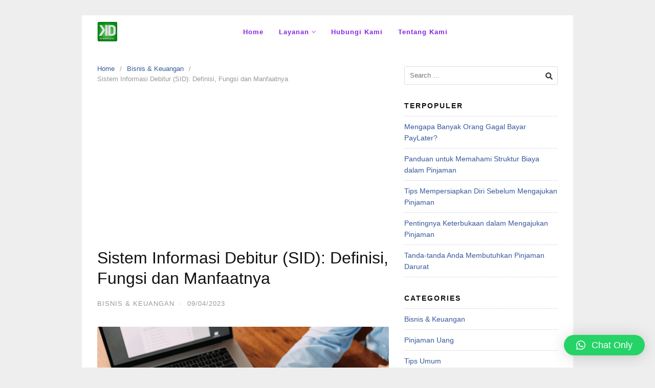

--- FILE ---
content_type: text/html
request_url: https://kandeb.com/sistem-informasi-debitur-sid-definisi-fungsi-dan-manfaatnya/
body_size: 11152
content:
<!DOCTYPE html>
<html lang="en-US">
<head>
<meta charset="UTF-8">
<meta name="viewport" content="width=device-width,initial-scale=1,minimum-scale=1.0">
<meta name='robots' content='index, follow, max-image-preview:large, max-snippet:-1, max-video-preview:-1' />

	<!-- This site is optimized with the Yoast SEO plugin v21.6 - https://yoast.com/wordpress/plugins/seo/ -->
	<title>Sistem Informasi Debitur (SID): Definisi, Fungsi dan Manfaatnya</title>
	<meta name="description" content="Sistem Informasi Debitur adalah sistem yang digunakan untuk mengelola data dan informasi mengenai debitur atau peminjam dalam suatu lembaga" />
	<link rel="canonical" href="https://kandeb.com/sistem-informasi-debitur-sid-definisi-fungsi-dan-manfaatnya/" />
	<meta property="og:locale" content="en_US" />
	<meta property="og:type" content="article" />
	<meta property="og:title" content="Sistem Informasi Debitur (SID): Definisi, Fungsi dan Manfaatnya" />
	<meta property="og:description" content="Sistem Informasi Debitur adalah sistem yang digunakan untuk mengelola data dan informasi mengenai debitur atau peminjam dalam suatu lembaga" />
	<meta property="og:url" content="https://kandeb.com/sistem-informasi-debitur-sid-definisi-fungsi-dan-manfaatnya/" />
	<meta property="og:site_name" content="kandeb.com" />
	<meta property="article:publisher" content="https://www.facebook.com/kandebcom" />
	<meta property="article:published_time" content="2023-04-09T08:06:32+00:00" />
	<meta property="og:image" content="https://kandeb.com/wp-content/uploads/2023/04/sistem-informasi-debitur.png" />
	<meta property="og:image:width" content="600" />
	<meta property="og:image:height" content="400" />
	<meta property="og:image:type" content="image/png" />
	<meta name="author" content="kandeb" />
	<meta name="twitter:card" content="summary_large_image" />
	<meta name="twitter:creator" content="@kandebcom" />
	<meta name="twitter:site" content="@kandebcom" />
	<meta name="twitter:label1" content="Written by" />
	<meta name="twitter:data1" content="kandeb" />
	<meta name="twitter:label2" content="Est. reading time" />
	<meta name="twitter:data2" content="5 minutes" />
	<script type="application/ld+json" class="yoast-schema-graph">{"@context":"https://schema.org","@graph":[{"@type":"Article","@id":"https://kandeb.com/sistem-informasi-debitur-sid-definisi-fungsi-dan-manfaatnya/#article","isPartOf":{"@id":"https://kandeb.com/sistem-informasi-debitur-sid-definisi-fungsi-dan-manfaatnya/"},"author":{"name":"kandeb","@id":"https://kandeb.com/#/schema/person/9449e79539e6d227951e2283bdfa3a70"},"headline":"Sistem Informasi Debitur (SID): Definisi, Fungsi dan Manfaatnya","datePublished":"2023-04-09T08:06:32+00:00","dateModified":"2023-04-09T08:06:32+00:00","mainEntityOfPage":{"@id":"https://kandeb.com/sistem-informasi-debitur-sid-definisi-fungsi-dan-manfaatnya/"},"wordCount":987,"publisher":{"@id":"https://kandeb.com/#organization"},"image":{"@id":"https://kandeb.com/sistem-informasi-debitur-sid-definisi-fungsi-dan-manfaatnya/#primaryimage"},"thumbnailUrl":"https://kandeb.com/wp-content/uploads/2023/04/sistem-informasi-debitur.png","articleSection":["Bisnis &amp; Keuangan"],"inLanguage":"en-US"},{"@type":"WebPage","@id":"https://kandeb.com/sistem-informasi-debitur-sid-definisi-fungsi-dan-manfaatnya/","url":"https://kandeb.com/sistem-informasi-debitur-sid-definisi-fungsi-dan-manfaatnya/","name":"Sistem Informasi Debitur (SID): Definisi, Fungsi dan Manfaatnya","isPartOf":{"@id":"https://kandeb.com/#website"},"primaryImageOfPage":{"@id":"https://kandeb.com/sistem-informasi-debitur-sid-definisi-fungsi-dan-manfaatnya/#primaryimage"},"image":{"@id":"https://kandeb.com/sistem-informasi-debitur-sid-definisi-fungsi-dan-manfaatnya/#primaryimage"},"thumbnailUrl":"https://kandeb.com/wp-content/uploads/2023/04/sistem-informasi-debitur.png","datePublished":"2023-04-09T08:06:32+00:00","dateModified":"2023-04-09T08:06:32+00:00","description":"Sistem Informasi Debitur adalah sistem yang digunakan untuk mengelola data dan informasi mengenai debitur atau peminjam dalam suatu lembaga","breadcrumb":{"@id":"https://kandeb.com/sistem-informasi-debitur-sid-definisi-fungsi-dan-manfaatnya/#breadcrumb"},"inLanguage":"en-US","potentialAction":[{"@type":"ReadAction","target":["https://kandeb.com/sistem-informasi-debitur-sid-definisi-fungsi-dan-manfaatnya/"]}]},{"@type":"ImageObject","inLanguage":"en-US","@id":"https://kandeb.com/sistem-informasi-debitur-sid-definisi-fungsi-dan-manfaatnya/#primaryimage","url":"https://kandeb.com/wp-content/uploads/2023/04/sistem-informasi-debitur.png","contentUrl":"https://kandeb.com/wp-content/uploads/2023/04/sistem-informasi-debitur.png","width":600,"height":400,"caption":"sistem informasi debitur"},{"@type":"BreadcrumbList","@id":"https://kandeb.com/sistem-informasi-debitur-sid-definisi-fungsi-dan-manfaatnya/#breadcrumb","itemListElement":[{"@type":"ListItem","position":1,"name":"Blog","item":"https://kandeb.com/blog/"},{"@type":"ListItem","position":2,"name":"Sistem Informasi Debitur (SID): Definisi, Fungsi dan Manfaatnya"}]},{"@type":"WebSite","@id":"https://kandeb.com/#website","url":"https://kandeb.com/","name":"kandeb.com","description":"Pinjaman Dana Tunai Gadai BPKB Mobil","publisher":{"@id":"https://kandeb.com/#organization"},"potentialAction":[{"@type":"SearchAction","target":{"@type":"EntryPoint","urlTemplate":"https://kandeb.com/?s={search_term_string}"},"query-input":"required name=search_term_string"}],"inLanguage":"en-US"},{"@type":"Organization","@id":"https://kandeb.com/#organization","name":"kandeb.com","url":"https://kandeb.com/","logo":{"@type":"ImageObject","inLanguage":"en-US","@id":"https://kandeb.com/#/schema/logo/image/","url":"https://kandeb.com/wp-content/uploads/2014/05/Copy-of-kandebcom.jpg","contentUrl":"https://kandeb.com/wp-content/uploads/2014/05/Copy-of-kandebcom.jpg","width":300,"height":303,"caption":"kandeb.com"},"image":{"@id":"https://kandeb.com/#/schema/logo/image/"},"sameAs":["https://www.facebook.com/kandebcom","https://twitter.com/kandebcom","https://www.instagram.com/kandeb.gadaibpkbmobil/","https://www.youtube.com/channel/UC5jath-PfpfAChVVLdlgf3A"]},{"@type":"Person","@id":"https://kandeb.com/#/schema/person/9449e79539e6d227951e2283bdfa3a70","name":"kandeb","image":{"@type":"ImageObject","inLanguage":"en-US","@id":"https://kandeb.com/#/schema/person/image/","url":"https://secure.gravatar.com/avatar/dfa95733f6d7c79ba3bef24561cd30f2?s=96&d=mm&r=g","contentUrl":"https://secure.gravatar.com/avatar/dfa95733f6d7c79ba3bef24561cd30f2?s=96&d=mm&r=g","caption":"kandeb"},"sameAs":["http://kandeb.com/","https://twitter.com/kandebcom"]}]}</script>
	<!-- / Yoast SEO plugin. -->


<link rel='dns-prefetch' href='//www.googletagmanager.com' />
<link rel='dns-prefetch' href='//pagead2.googlesyndication.com' />
<link rel="alternate" type="application/rss+xml" title="kandeb.com &raquo; Feed" href="https://kandeb.com/feed/" />
<link rel="alternate" type="application/rss+xml" title="kandeb.com &raquo; Comments Feed" href="https://kandeb.com/comments/feed/" />
<link rel='stylesheet' id='wp-block-library-css' href='https://kandeb.com/wp-includes/css/dist/block-library/style.min.css?ver=6.3.5' type='text/css' media='all' />
<style id='classic-theme-styles-inline-css' type='text/css'>
/*! This file is auto-generated */
.wp-block-button__link{color:#fff;background-color:#32373c;border-radius:9999px;box-shadow:none;text-decoration:none;padding:calc(.667em + 2px) calc(1.333em + 2px);font-size:1.125em}.wp-block-file__button{background:#32373c;color:#fff;text-decoration:none}
</style>
<style id='global-styles-inline-css' type='text/css'>
body{--wp--preset--color--black: #000000;--wp--preset--color--cyan-bluish-gray: #abb8c3;--wp--preset--color--white: #ffffff;--wp--preset--color--pale-pink: #f78da7;--wp--preset--color--vivid-red: #cf2e2e;--wp--preset--color--luminous-vivid-orange: #ff6900;--wp--preset--color--luminous-vivid-amber: #fcb900;--wp--preset--color--light-green-cyan: #7bdcb5;--wp--preset--color--vivid-green-cyan: #00d084;--wp--preset--color--pale-cyan-blue: #8ed1fc;--wp--preset--color--vivid-cyan-blue: #0693e3;--wp--preset--color--vivid-purple: #9b51e0;--wp--preset--gradient--vivid-cyan-blue-to-vivid-purple: linear-gradient(135deg,rgba(6,147,227,1) 0%,rgb(155,81,224) 100%);--wp--preset--gradient--light-green-cyan-to-vivid-green-cyan: linear-gradient(135deg,rgb(122,220,180) 0%,rgb(0,208,130) 100%);--wp--preset--gradient--luminous-vivid-amber-to-luminous-vivid-orange: linear-gradient(135deg,rgba(252,185,0,1) 0%,rgba(255,105,0,1) 100%);--wp--preset--gradient--luminous-vivid-orange-to-vivid-red: linear-gradient(135deg,rgba(255,105,0,1) 0%,rgb(207,46,46) 100%);--wp--preset--gradient--very-light-gray-to-cyan-bluish-gray: linear-gradient(135deg,rgb(238,238,238) 0%,rgb(169,184,195) 100%);--wp--preset--gradient--cool-to-warm-spectrum: linear-gradient(135deg,rgb(74,234,220) 0%,rgb(151,120,209) 20%,rgb(207,42,186) 40%,rgb(238,44,130) 60%,rgb(251,105,98) 80%,rgb(254,248,76) 100%);--wp--preset--gradient--blush-light-purple: linear-gradient(135deg,rgb(255,206,236) 0%,rgb(152,150,240) 100%);--wp--preset--gradient--blush-bordeaux: linear-gradient(135deg,rgb(254,205,165) 0%,rgb(254,45,45) 50%,rgb(107,0,62) 100%);--wp--preset--gradient--luminous-dusk: linear-gradient(135deg,rgb(255,203,112) 0%,rgb(199,81,192) 50%,rgb(65,88,208) 100%);--wp--preset--gradient--pale-ocean: linear-gradient(135deg,rgb(255,245,203) 0%,rgb(182,227,212) 50%,rgb(51,167,181) 100%);--wp--preset--gradient--electric-grass: linear-gradient(135deg,rgb(202,248,128) 0%,rgb(113,206,126) 100%);--wp--preset--gradient--midnight: linear-gradient(135deg,rgb(2,3,129) 0%,rgb(40,116,252) 100%);--wp--preset--font-size--small: 13px;--wp--preset--font-size--medium: 20px;--wp--preset--font-size--large: 36px;--wp--preset--font-size--x-large: 42px;--wp--preset--spacing--20: 0.44rem;--wp--preset--spacing--30: 0.67rem;--wp--preset--spacing--40: 1rem;--wp--preset--spacing--50: 1.5rem;--wp--preset--spacing--60: 2.25rem;--wp--preset--spacing--70: 3.38rem;--wp--preset--spacing--80: 5.06rem;--wp--preset--shadow--natural: 6px 6px 9px rgba(0, 0, 0, 0.2);--wp--preset--shadow--deep: 12px 12px 50px rgba(0, 0, 0, 0.4);--wp--preset--shadow--sharp: 6px 6px 0px rgba(0, 0, 0, 0.2);--wp--preset--shadow--outlined: 6px 6px 0px -3px rgba(255, 255, 255, 1), 6px 6px rgba(0, 0, 0, 1);--wp--preset--shadow--crisp: 6px 6px 0px rgba(0, 0, 0, 1);}:where(.is-layout-flex){gap: 0.5em;}:where(.is-layout-grid){gap: 0.5em;}body .is-layout-flow > .alignleft{float: left;margin-inline-start: 0;margin-inline-end: 2em;}body .is-layout-flow > .alignright{float: right;margin-inline-start: 2em;margin-inline-end: 0;}body .is-layout-flow > .aligncenter{margin-left: auto !important;margin-right: auto !important;}body .is-layout-constrained > .alignleft{float: left;margin-inline-start: 0;margin-inline-end: 2em;}body .is-layout-constrained > .alignright{float: right;margin-inline-start: 2em;margin-inline-end: 0;}body .is-layout-constrained > .aligncenter{margin-left: auto !important;margin-right: auto !important;}body .is-layout-constrained > :where(:not(.alignleft):not(.alignright):not(.alignfull)){max-width: var(--wp--style--global--content-size);margin-left: auto !important;margin-right: auto !important;}body .is-layout-constrained > .alignwide{max-width: var(--wp--style--global--wide-size);}body .is-layout-flex{display: flex;}body .is-layout-flex{flex-wrap: wrap;align-items: center;}body .is-layout-flex > *{margin: 0;}body .is-layout-grid{display: grid;}body .is-layout-grid > *{margin: 0;}:where(.wp-block-columns.is-layout-flex){gap: 2em;}:where(.wp-block-columns.is-layout-grid){gap: 2em;}:where(.wp-block-post-template.is-layout-flex){gap: 1.25em;}:where(.wp-block-post-template.is-layout-grid){gap: 1.25em;}.has-black-color{color: var(--wp--preset--color--black) !important;}.has-cyan-bluish-gray-color{color: var(--wp--preset--color--cyan-bluish-gray) !important;}.has-white-color{color: var(--wp--preset--color--white) !important;}.has-pale-pink-color{color: var(--wp--preset--color--pale-pink) !important;}.has-vivid-red-color{color: var(--wp--preset--color--vivid-red) !important;}.has-luminous-vivid-orange-color{color: var(--wp--preset--color--luminous-vivid-orange) !important;}.has-luminous-vivid-amber-color{color: var(--wp--preset--color--luminous-vivid-amber) !important;}.has-light-green-cyan-color{color: var(--wp--preset--color--light-green-cyan) !important;}.has-vivid-green-cyan-color{color: var(--wp--preset--color--vivid-green-cyan) !important;}.has-pale-cyan-blue-color{color: var(--wp--preset--color--pale-cyan-blue) !important;}.has-vivid-cyan-blue-color{color: var(--wp--preset--color--vivid-cyan-blue) !important;}.has-vivid-purple-color{color: var(--wp--preset--color--vivid-purple) !important;}.has-black-background-color{background-color: var(--wp--preset--color--black) !important;}.has-cyan-bluish-gray-background-color{background-color: var(--wp--preset--color--cyan-bluish-gray) !important;}.has-white-background-color{background-color: var(--wp--preset--color--white) !important;}.has-pale-pink-background-color{background-color: var(--wp--preset--color--pale-pink) !important;}.has-vivid-red-background-color{background-color: var(--wp--preset--color--vivid-red) !important;}.has-luminous-vivid-orange-background-color{background-color: var(--wp--preset--color--luminous-vivid-orange) !important;}.has-luminous-vivid-amber-background-color{background-color: var(--wp--preset--color--luminous-vivid-amber) !important;}.has-light-green-cyan-background-color{background-color: var(--wp--preset--color--light-green-cyan) !important;}.has-vivid-green-cyan-background-color{background-color: var(--wp--preset--color--vivid-green-cyan) !important;}.has-pale-cyan-blue-background-color{background-color: var(--wp--preset--color--pale-cyan-blue) !important;}.has-vivid-cyan-blue-background-color{background-color: var(--wp--preset--color--vivid-cyan-blue) !important;}.has-vivid-purple-background-color{background-color: var(--wp--preset--color--vivid-purple) !important;}.has-black-border-color{border-color: var(--wp--preset--color--black) !important;}.has-cyan-bluish-gray-border-color{border-color: var(--wp--preset--color--cyan-bluish-gray) !important;}.has-white-border-color{border-color: var(--wp--preset--color--white) !important;}.has-pale-pink-border-color{border-color: var(--wp--preset--color--pale-pink) !important;}.has-vivid-red-border-color{border-color: var(--wp--preset--color--vivid-red) !important;}.has-luminous-vivid-orange-border-color{border-color: var(--wp--preset--color--luminous-vivid-orange) !important;}.has-luminous-vivid-amber-border-color{border-color: var(--wp--preset--color--luminous-vivid-amber) !important;}.has-light-green-cyan-border-color{border-color: var(--wp--preset--color--light-green-cyan) !important;}.has-vivid-green-cyan-border-color{border-color: var(--wp--preset--color--vivid-green-cyan) !important;}.has-pale-cyan-blue-border-color{border-color: var(--wp--preset--color--pale-cyan-blue) !important;}.has-vivid-cyan-blue-border-color{border-color: var(--wp--preset--color--vivid-cyan-blue) !important;}.has-vivid-purple-border-color{border-color: var(--wp--preset--color--vivid-purple) !important;}.has-vivid-cyan-blue-to-vivid-purple-gradient-background{background: var(--wp--preset--gradient--vivid-cyan-blue-to-vivid-purple) !important;}.has-light-green-cyan-to-vivid-green-cyan-gradient-background{background: var(--wp--preset--gradient--light-green-cyan-to-vivid-green-cyan) !important;}.has-luminous-vivid-amber-to-luminous-vivid-orange-gradient-background{background: var(--wp--preset--gradient--luminous-vivid-amber-to-luminous-vivid-orange) !important;}.has-luminous-vivid-orange-to-vivid-red-gradient-background{background: var(--wp--preset--gradient--luminous-vivid-orange-to-vivid-red) !important;}.has-very-light-gray-to-cyan-bluish-gray-gradient-background{background: var(--wp--preset--gradient--very-light-gray-to-cyan-bluish-gray) !important;}.has-cool-to-warm-spectrum-gradient-background{background: var(--wp--preset--gradient--cool-to-warm-spectrum) !important;}.has-blush-light-purple-gradient-background{background: var(--wp--preset--gradient--blush-light-purple) !important;}.has-blush-bordeaux-gradient-background{background: var(--wp--preset--gradient--blush-bordeaux) !important;}.has-luminous-dusk-gradient-background{background: var(--wp--preset--gradient--luminous-dusk) !important;}.has-pale-ocean-gradient-background{background: var(--wp--preset--gradient--pale-ocean) !important;}.has-electric-grass-gradient-background{background: var(--wp--preset--gradient--electric-grass) !important;}.has-midnight-gradient-background{background: var(--wp--preset--gradient--midnight) !important;}.has-small-font-size{font-size: var(--wp--preset--font-size--small) !important;}.has-medium-font-size{font-size: var(--wp--preset--font-size--medium) !important;}.has-large-font-size{font-size: var(--wp--preset--font-size--large) !important;}.has-x-large-font-size{font-size: var(--wp--preset--font-size--x-large) !important;}
.wp-block-navigation a:where(:not(.wp-element-button)){color: inherit;}
:where(.wp-block-post-template.is-layout-flex){gap: 1.25em;}:where(.wp-block-post-template.is-layout-grid){gap: 1.25em;}
:where(.wp-block-columns.is-layout-flex){gap: 2em;}:where(.wp-block-columns.is-layout-grid){gap: 2em;}
.wp-block-pullquote{font-size: 1.5em;line-height: 1.6;}
</style>
<link rel='stylesheet' id='qlwapp-css' href='https://kandeb.com/wp-content/plugins/wp-whatsapp-chat/build/frontend/css/style.css?ver=7.1.9' type='text/css' media='all' />
<link rel='stylesheet' id='landingpress-css' href='https://kandeb.com/wp-content/themes/landingpress-wp/style.css?ver=3.4.1' type='text/css' media='all' />

<!-- Google Analytics snippet added by Site Kit -->
<script type='text/javascript' src='https://www.googletagmanager.com/gtag/js?id=GT-KF8HRSV' id='google_gtagjs-js' async></script>
<script id="google_gtagjs-js-after" type="text/javascript">
window.dataLayer = window.dataLayer || [];function gtag(){dataLayer.push(arguments);}
gtag('set', 'linker', {"domains":["kandeb.com"]} );
gtag("js", new Date());
gtag("set", "developer_id.dZTNiMT", true);
gtag("config", "GT-KF8HRSV");
</script>

<!-- End Google Analytics snippet added by Site Kit -->
<link rel='shortlink' href='https://kandeb.com/?p=7262' />
<meta name="generator" content="Site Kit by Google 1.115.0" />
<!-- Google AdSense snippet added by Site Kit -->
<meta name="google-adsense-platform-account" content="ca-host-pub-2644536267352236">
<meta name="google-adsense-platform-domain" content="sitekit.withgoogle.com">
<!-- End Google AdSense snippet added by Site Kit -->

<!-- Google AdSense snippet added by Site Kit -->
<script async="async" src="https://pagead2.googlesyndication.com/pagead/js/adsbygoogle.js?client=ca-pub-8700913457023748&amp;host=ca-host-pub-2644536267352236" crossorigin="anonymous" type="text/javascript"></script>

<!-- End Google AdSense snippet added by Site Kit -->
<style type="text/css">
svg { width: 1em; height: 1em; fill: currentColor; display: inline-block; vertical-align: middle; margin-top: -2px; } .main-navigation {text-align:center; } .main-navigation ul.menu{ display:inline-block;vertical-align:top;}.main-navigation, .main-navigation ul ul { background-color: #ffffff }.main-navigation li a, .main-navigation li a:visited, .menu-toggle, a.menu-minicart { color: #8224e3 } .menu-bar { background : #8224e3 } .main-navigation li a:hover, a.menu-minicart:hover { color: #000000 }.main-navigation li a { font-weight: bold; }.main-navigation li a { text-transform: capitalize; }
</style>
<link rel="icon" href="https://kandeb.com/wp-content/uploads/2017/07/cropped-1463306_474678305983110_2007218334_n-32x32.jpg" sizes="32x32" />
<link rel="icon" href="https://kandeb.com/wp-content/uploads/2017/07/cropped-1463306_474678305983110_2007218334_n-192x192.jpg" sizes="192x192" />
<link rel="apple-touch-icon" href="https://kandeb.com/wp-content/uploads/2017/07/cropped-1463306_474678305983110_2007218334_n-180x180.jpg" />
<meta name="msapplication-TileImage" content="https://kandeb.com/wp-content/uploads/2017/07/cropped-1463306_474678305983110_2007218334_n-270x270.jpg" />
<!-- Global site tag (gtag.js) - Google Ads (AdWords) & Analytics -->
<script async src="https://www.googletagmanager.com/gtag/js?id=UA-41518121-1"></script>
<script>
  window.dataLayer = window.dataLayer || [];
  function gtag(){dataLayer.push(arguments);}
  gtag('js', new Date());
  gtag('config', 'UA-41518121-1');
</script>
<!-- End Global site tag (gtag.js) - Google Ads (AdWords) & Analytics -->
			<style>
				:root {
				--qlwapp-scheme-font-family:inherit;--qlwapp-scheme-font-size:18px;--qlwapp-scheme-icon-size:60px;--qlwapp-scheme-icon-font-size:24px;--qlwapp-button-animation-name:none;				}
			</style>
			</head>
<body class="post-template-default single single-post postid-7262 single-format-standard header-inactive header-menu-active header-menu-sticky header-menu-before footer-active elementor-default elementor-kit-6396">
<a class="skip-link screen-reader-text" href="#content">Skip to content</a>
<div class="site-canvas">
<div id="page" class="site-container">
	<nav id="site-navigation" class="main-navigation  main-navigation-logo-yes main-navigation-cart-no">
	<div class="container">
		<div class="menu-overlay"></div>
		<button class="menu-toggle" aria-controls="header-menu" aria-expanded="false"><span class="menu-toggle-text">MENU</span><span class="menu-icon"><svg xmlns="http://www.w3.org/2000/svg" viewBox="0 0 448 512"><path d="M16 132h416c8.837 0 16-7.163 16-16V76c0-8.837-7.163-16-16-16H16C7.163 60 0 67.163 0 76v40c0 8.837 7.163 16 16 16zm0 160h416c8.837 0 16-7.163 16-16v-40c0-8.837-7.163-16-16-16H16c-8.837 0-16 7.163-16 16v40c0 8.837 7.163 16 16 16zm0 160h416c8.837 0 16-7.163 16-16v-40c0-8.837-7.163-16-16-16H16c-8.837 0-16 7.163-16 16v40c0 8.837 7.163 16 16 16z"/></svg></span></button>
					<a class="menu-logo" href="https://kandeb.com/" rel="home">
				<img src="https://kandeb.com/wp-content/uploads/2014/05/Copy-of-kandebcom.jpg" alt="kandeb.com" />
			</a>
						<div class="header-menu-container"><ul id="header-menu" class="header-menu menu nav-menu clearfix"><li id="menu-item-6581" class="menu-item menu-item-type-post_type menu-item-object-page menu-item-home menu-item-6581"><a href="https://kandeb.com/">Home</a></li>
<li id="menu-item-6593" class="menu-item menu-item-type-custom menu-item-object-custom menu-item-has-children menu-item-6593"><a href="#">Layanan</a>
<ul class="sub-menu">
	<li id="menu-item-6606" class="menu-item menu-item-type-post_type menu-item-object-page menu-item-6606"><a href="https://kandeb.com/gadai-bpkb-mobil/">Gadai BPKB Mobil</a></li>
	<li id="menu-item-4882" class="menu-item menu-item-type-post_type menu-item-object-page menu-item-4882"><a href="https://kandeb.com/gadai-bpkb-motor/">Gadai BPKB Motor</a></li>
	<li id="menu-item-6594" class="menu-item menu-item-type-custom menu-item-object-custom menu-item-6594"><a href="https://kandeb.com/pinjaman-jaminan-sertifikat-rumah-tanpa-bi-checking/">Gadai Sertifikat Rumah</a></li>
</ul>
</li>
<li id="menu-item-4717" class="menu-item menu-item-type-post_type menu-item-object-page menu-item-4717"><a href="https://kandeb.com/hubungi-kami/">Hubungi Kami</a></li>
<li id="menu-item-4158" class="menu-item menu-item-type-post_type menu-item-object-page menu-item-4158"><a href="https://kandeb.com/tentang-kami/">Tentang Kami</a></li>
</ul></div>	</div>
</nav>
<div class="site-inner">
		<div id="content" class="site-content">
		<div class="container">
			<div id="primary" class="content-area">
	<main id="main" class="site-main">
	<nav class="breadcrumb clearfix"><ul><li><a href="https://kandeb.com">Home</a></li><li><a href="https://kandeb.com/category/bisnis-keuangan/">Bisnis &amp; Keuangan</a></li><li>Sistem Informasi Debitur (SID): Definisi, Fungsi dan Manfaatnya</li></ul></nav>
<article id="post-7262" class="entry-post post-7262 post type-post status-publish format-standard has-post-thumbnail category-bisnis-keuangan entry">
	<header class="entry-header">
		<h1 class="entry-title">Sistem Informasi Debitur (SID): Definisi, Fungsi dan Manfaatnya</h1><div class="entry-meta"><span class="cat-links"><a href="https://kandeb.com/category/bisnis-keuangan/" >Bisnis &amp; Keuangan</a></span><span class="meta-sep">&middot;</span><span class="time-link"><time class="entry-date published updated" datetime="2023-04-09T15:06:32+07:00">09/04/2023</time></span></div>	</header>
		<div class="entry-content">
		<h2><img decoding="async" fetchpriority="high" class="alignnone size-full wp-image-7263" src="https://kandeb.com/wp-content/uploads/2023/04/sistem-informasi-debitur.png" alt="sistem informasi debitur" width="600" height="400" /></h2>
<h2><strong>Pengenalan</strong></h2>
<p>Sistem Informasi Debitur atau SID adalah sebuah sistem informasi yang digunakan untuk memudahkan pengelolaan data dan informasi mengenai debitur atau peminjam dalam suatu lembaga keuangan, seperti bank atau koperasi.</p>
<p>Sistem ini memiliki banyak kegunaan, seperti membantu pengambilan keputusan, mengoptimalkan proses bisnis, dan meminimalkan risiko kredit.</p>
<p>Dalam artikel ini, kita akan membahas lebih dalam mengenai Sistem Informasi Debitur, termasuk definisi, fungsi, dan manfaatnya.</p>
<p>Selain itu, kita juga akan membahas tentang keamanan data dalam SID, dan tantangan yang mungkin dihadapi dalam implementasinya.</p>
<h2><strong>Definisi Sistem Informasi Debitur</strong></h2>
<p>Sistem Informasi Debitur adalah sistem yang digunakan untuk mengelola data dan informasi mengenai debitur atau peminjam dalam suatu lembaga keuangan.</p>
<p>Sistem ini mencakup berbagai aspek, seperti data personal debitur, riwayat kredit, nilai kredit, dan lain sebagainya. Informasi ini digunakan untuk membantu pengambilan keputusan dan mengoptimalkan proses bisnis.</p>
<h2><strong>Fungsi Sistem Informasi Debitur</strong></h2>
<p>SID memiliki beberapa fungsi, antara lain:</p>
<ol>
<li><strong>Membantu pengambilan keputusan</strong></li>
</ol>
<p>SID membantu pihak lembaga keuangan dalam mengambil keputusan yang berkaitan dengan pemberian kredit.</p>
<p>Informasi yang diperoleh dari sistem ini dapat digunakan untuk mengevaluasi risiko kredit, menentukan suku bunga yang sesuai, dan mengidentifikasi peluang bisnis.</p>
<ol start="2">
<li><strong>Mengoptimalkan proses bisnis </strong></li>
</ol>
<p>SID dapat mempermudah proses bisnis dalam lembaga keuangan. Dengan adanya sistem ini, pihak lembaga keuangan dapat melakukan pengolahan data debitur dengan lebih efisien dan cepat.</p>
<p>Hal ini akan mempercepat proses persetujuan kredit dan meningkatkan produktivitas kerja.</p>
<ol start="3">
<li><strong>Meminimalkan risiko kredit </strong></li>
</ol>
<p>SID dapat membantu pihak lembaga keuangan dalam mengidentifikasi risiko kredit yang mungkin terjadi.</p>
<p>Informasi yang diperoleh dari sistem ini dapat digunakan untuk mengevaluasi kemampuan debitur dalam membayar kredit, serta memprediksi kemungkinan terjadinya kredit macet atau gagal bayar.</p>
<h2><strong>Manfaat Sistem Informasi Debitur</strong></h2>
<p>SID memiliki beberapa manfaat, antara lain:</p>
<ol>
<li><strong>Meningkatkan efisiensi dan produktivitas </strong></li>
</ol>
<p>Dengan adanya SID, pengolahan data dan informasi mengenai debitur dapat dilakukan dengan lebih efisien dan cepat.</p>
<p>Hal ini akan mempercepat proses persetujuan kredit dan meningkatkan produktivitas kerja.</p>
<ol start="2">
<li><strong>Meminimalkan risiko kredit </strong></li>
</ol>
<p>SID dapat membantu pihak lembaga keuangan dalam mengidentifikasi risiko kredit yang mungkin terjadi.</p>
<p>Informasi yang diperoleh dari sistem ini dapat digunakan untuk mengevaluasi kemampuan debitur dalam membayar kredit, serta memprediksi kemungkinan terjadinya kredit macet atau gagal bayar.</p>
<p>Dengan begitu, lembaga keuangan dapat mengambil tindakan yang tepat untuk meminimalkan risiko kredit dan mengoptimalkan portofolio kreditnya.</p>
<ol start="3">
<li><strong>Meningkatkan kualitas layanan </strong></li>
</ol>
<p>Dengan adanya SID, lembaga keuangan dapat memberikan layanan yang lebih baik dan berkualitas kepada nasabahnya.</p>
<p>Informasi yang diperoleh dari sistem ini dapat digunakan untuk menentukan suku bunga yang sesuai, memberikan nasihat keuangan yang tepat, dan memberikan layanan yang lebih personal kepada nasabah.</p>
<ol start="4">
<li><strong>Meningkatkan keamanan data </strong></li>
</ol>
<p>SID bisa membantu lembaga keuangan dalam menjaga keamanan data dan informasi debitur.</p>
<p>Informasi yang disimpan dalam sistem ini dapat dilindungi dengan sistem keamanan yang ketat, sehingga tidak mudah diakses oleh pihak yang tidak berwenang.</p>
<ol start="5">
<li><strong>Meningkatkan efektivitas pengambilan keputusan </strong></li>
</ol>
<p>Dengan adanya SID, lembaga keuangan dapat membuat keputusan yang lebih tepat dan efektif.</p>
<p>Informasi yang diperoleh dari sistem ini dapat digunakan untuk mengidentifikasi peluang bisnis, menentukan suku bunga yang sesuai, dan mengevaluasi risiko kredit dengan lebih akurat.</p>
<h2><strong>Keamanan Data dalam Sistem Informasi Debitur</strong></h2>
<p>Keamanan data dalam SID merupakan hal yang sangat penting. Data dan informasi debitur yang disimpan dalam sistem ini sangatlah sensitif dan rahasia, sehingga harus dilindungi dengan sistem keamanan yang ketat.</p>
<p>Beberapa cara yang dapat dilakukan untuk menjaga keamanan data dalam Sistem Informasi Debitur antara lain:</p>
<ol>
<li><strong>Menggunakan Sistem Keamanan yang Ketat </strong></li>
</ol>
<p>Lembaga keuangan harus menggunakan sistem keamanan yang ketat untuk menjaga keamanan data dalam SID.</p>
<p>Sistem keamanan yang digunakan harus memenuhi standar keamanan yang diperlukan, seperti enkripsi data, firewall, dan sistem keamanan lainnya.</p>
<ol start="2">
<li><strong>Melakukan Audit Keamanan Secara Rutin </strong></li>
</ol>
<p>Lembaga keuangan harus melakukan audit keamanan secara rutin untuk memastikan bahwa sistem keamanan yang digunakan berjalan dengan baik dan tidak ada celah keamanan yang dapat dimanfaatkan oleh pihak yang tidak bertanggung jawab.</p>
<ol start="3">
<li><strong>Memberikan Akses yang Terbatas </strong></li>
</ol>
<p>Lembaga keuangan harus memberikan akses yang terbatas kepada pegawai yang dapat mengakses data dalam SID.</p>
<p>Hal ini dilakukan untuk mengurangi risiko penyalahgunaan data dan informasi oleh pihak yang tidak berwenang.</p>
<ol start="4">
<li><strong>Menggunakan Password yang Kuat </strong></li>
</ol>
<p>Lembaga keuangan harus mewajibkan pengguna untuk menggunakan password yang kuat dan tidak mudah ditebak.</p>
<p>Selain itu, password harus diubah secara berkala untuk menghindari penyalahgunaan oleh pihak yang tidak berwenang.</p>
<ol start="5">
<li><strong>Menggunakan Sistem Otentikasi yang Tepat </strong></li>
</ol>
<p>Lembaga keuangan harus menggunakan sistem otentikasi yang tepat untuk memastikan bahwa hanya pengguna yang sah yang dapat mengakses data dalam SID.</p>
<p>Beberapa sistem otentikasi yang dapat digunakan antara lain, finger print, iris scan, atau token yang diberikan kepada pengguna yang sah.</p>
<ol start="6">
<li><strong>Membuat Backup Data Secara Berkala </strong></li>
</ol>
<p>Lembaga keuangan harus membuat backup data secara berkala untuk memastikan bahwa data dalam SID tetap aman dan tidak hilang jika terjadi gangguan atau kerusakan pada sistem.</p>
<h2><strong>Kesimpulan</strong></h2>
<p>Sistem Informasi Debitur (SID) merupakan suatu sistem yang sangat penting bagi lembaga keuangan dalam mengelola portofolio kreditnya.</p>
<p>Dengan adanya sistem ini, lembaga keuangan dapat memperoleh informasi yang akurat dan terkini mengenai debitur, sehingga dapat mengoptimalkan portofolio kreditnya dan meminimalkan risiko kredit.</p>
<p>Selain itu, SID juga dapat meningkatkan kualitas layanan yang diberikan oleh lembaga keuangan kepada nasabah, meningkatkan keamanan data, dan meningkatkan efektivitas pengambilan keputusan.</p>
<p>Namun, keamanan data dalam SID merupakan hal yang sangat penting. Data dan informasi debitur yang disimpan dalam sistem ini sangatlah sensitif dan rahasia, sehingga harus dilindungi dengan sistem keamanan yang ketat.</p>
<p>Lembaga keuangan harus memastikan bahwa sistem keamanan yang digunakan berjalan dengan baik dan tidak ada celah keamanan yang dapat dimanfaatkan oleh pihak yang tidak bertanggung jawab.</p>
<p>Dalam penggunaan SID, lembaga keuangan juga harus memperhatikan hak privasi debitur. Lembaga keuangan harus menjaga kerahasiaan data debitur dan tidak menyalahgunakan data tersebut untuk kepentingan pribadi atau kepentingan lembaga keuangan.</p>
<p>Oleh karena itu, penggunaan SID harus dilakukan dengan penuh tanggung jawab dan etika.</p>
<p>Lembaga keuangan harus memastikan bahwa penggunaan sistem ini dilakukan dengan prinsip-prinsip keamanan data dan hak privasi debitur yang dihormati.</p>
<p>Dengan begitu, Sistem Informasi Debitur dapat memberikan manfaat yang maksimal bagi lembaga keuangan, nasabah, dan masyarakat secara keseluruhan.</p>
<p>Bagi Anda yang butuh pinjaman uang cepat cair, bisa ajukan dana tunai di Kandeb.com berikut ini:</p>
<ol>
<li><a href="https://kandeb.com/gadai-bpkb-mobil/" target="_blank" rel="noopener">Pinjaman Gadai BPKB Mobil</a></li>
<li><a href="https://kandeb.com/gadai-bpkb-motor/" target="_blank" rel="noopener">Pinjaman Gadai BPKB Motor</a></li>
<li><a href="https://kandeb.com/pinjaman-jaminan-sertifikat-rumah-tanpa-bi-checking/" target="_blank" rel="noopener">Pinjaman Gadai Sertifikat Rumah</a></li>
</ol>
	</div>
	<div class="share-social"><span class="share-label">Share this <svg xmlns="http://www.w3.org/2000/svg" viewBox="0 0 448 512"><path d="M313.941 216H12c-6.627 0-12 5.373-12 12v56c0 6.627 5.373 12 12 12h301.941v46.059c0 21.382 25.851 32.09 40.971 16.971l86.059-86.059c9.373-9.373 9.373-24.569 0-33.941l-86.059-86.059c-15.119-15.119-40.971-4.411-40.971 16.971V216z"/></svg></span><a class="share-link share-facebook" rel="nofollow" target="_blank" href="https://www.facebook.com/sharer/sharer.php?u=https://kandeb.com/sistem-informasi-debitur-sid-definisi-fungsi-dan-manfaatnya/"><svg xmlns="http://www.w3.org/2000/svg" viewBox="0 0 512 512"><path d="M504 256C504 119 393 8 256 8S8 119 8 256c0 123.78 90.69 226.38 209.25 245V327.69h-63V256h63v-54.64c0-62.15 37-96.48 93.67-96.48 27.14 0 55.52 4.84 55.52 4.84v61h-31.28c-30.8 0-40.41 19.12-40.41 38.73V256h68.78l-11 71.69h-57.78V501C413.31 482.38 504 379.78 504 256z"/></svg> Facebook</a><a class="share-link share-twitter" rel="nofollow" target="_blank" href="https://twitter.com/intent/tweet?text=Sistem+Informasi+Debitur+%28SID%29%3A+Definisi%2C+Fungsi+dan+Manfaatnya&amp;url=https://kandeb.com/sistem-informasi-debitur-sid-definisi-fungsi-dan-manfaatnya/&amp;via=kandeb.com"><svg xmlns="http://www.w3.org/2000/svg" viewBox="0 0 512 512"><path d="M459.37 151.716c.325 4.548.325 9.097.325 13.645 0 138.72-105.583 298.558-298.558 298.558-59.452 0-114.68-17.219-161.137-47.106 8.447.974 16.568 1.299 25.34 1.299 49.055 0 94.213-16.568 130.274-44.832-46.132-.975-84.792-31.188-98.112-72.772 6.498.974 12.995 1.624 19.818 1.624 9.421 0 18.843-1.3 27.614-3.573-48.081-9.747-84.143-51.98-84.143-102.985v-1.299c13.969 7.797 30.214 12.67 47.431 13.319-28.264-18.843-46.781-51.005-46.781-87.391 0-19.492 5.197-37.36 14.294-52.954 51.655 63.675 129.3 105.258 216.365 109.807-1.624-7.797-2.599-15.918-2.599-24.04 0-57.828 46.782-104.934 104.934-104.934 30.213 0 57.502 12.67 76.67 33.137 23.715-4.548 46.456-13.32 66.599-25.34-7.798 24.366-24.366 44.833-46.132 57.827 21.117-2.273 41.584-8.122 60.426-16.243-14.292 20.791-32.161 39.308-52.628 54.253z"/></svg> Twitter</a><a class="share-link share-whatsapp" rel="nofollow" target="_blank" href="https://api.whatsapp.com/send?text=Sistem%20Informasi%20Debitur%20%28SID%29%3A%20Definisi%2C%20Fungsi%20dan%20Manfaatnya%20https%3A%2F%2Fkandeb.com%2Fsistem-informasi-debitur-sid-definisi-fungsi-dan-manfaatnya%2F"><svg xmlns="http://www.w3.org/2000/svg" viewBox="0 0 448 512"><path d="M380.9 97.1C339 55.1 283.2 32 223.9 32c-122.4 0-222 99.6-222 222 0 39.1 10.2 77.3 29.6 111L0 480l117.7-30.9c32.4 17.7 68.9 27 106.1 27h.1c122.3 0 224.1-99.6 224.1-222 0-59.3-25.2-115-67.1-157zm-157 341.6c-33.2 0-65.7-8.9-94-25.7l-6.7-4-69.8 18.3L72 359.2l-4.4-7c-18.5-29.4-28.2-63.3-28.2-98.2 0-101.7 82.8-184.5 184.6-184.5 49.3 0 95.6 19.2 130.4 54.1 34.8 34.9 56.2 81.2 56.1 130.5 0 101.8-84.9 184.6-186.6 184.6zm101.2-138.2c-5.5-2.8-32.8-16.2-37.9-18-5.1-1.9-8.8-2.8-12.5 2.8-3.7 5.6-14.3 18-17.6 21.8-3.2 3.7-6.5 4.2-12 1.4-32.6-16.3-54-29.1-75.5-66-5.7-9.8 5.7-9.1 16.3-30.3 1.8-3.7.9-6.9-.5-9.7-1.4-2.8-12.5-30.1-17.1-41.2-4.5-10.8-9.1-9.3-12.5-9.5-3.2-.2-6.9-.2-10.6-.2-3.7 0-9.7 1.4-14.8 6.9-5.1 5.6-19.4 19-19.4 46.3 0 27.3 19.9 53.7 22.6 57.4 2.8 3.7 39.1 59.7 94.8 83.8 35.2 15.2 49 16.5 66.6 13.9 10.7-1.6 32.8-13.4 37.4-26.4 4.6-13 4.6-24.1 3.2-26.4-1.3-2.5-5-3.9-10.5-6.6z"/></svg> WhatsApp</a><a class="share-link share-pinterest" rel="nofollow" target="_blank" href="https://pinterest.com/pin/create/button/?url=https://kandeb.com/sistem-informasi-debitur-sid-definisi-fungsi-dan-manfaatnya/&amp;media=https://kandeb.com/wp-content/uploads/2023/04/sistem-informasi-debitur.png&amp;description=Sistem+Informasi+Debitur+%28SID%29%3A+Definisi%2C+Fungsi+dan+Manfaatnya"><svg xmlns="http://www.w3.org/2000/svg" viewBox="0 0 496 512"><path d="M496 256c0 137-111 248-248 248-25.6 0-50.2-3.9-73.4-11.1 10.1-16.5 25.2-43.5 30.8-65 3-11.6 15.4-59 15.4-59 8.1 15.4 31.7 28.5 56.8 28.5 74.8 0 128.7-68.8 128.7-154.3 0-81.9-66.9-143.2-152.9-143.2-107 0-163.9 71.8-163.9 150.1 0 36.4 19.4 81.7 50.3 96.1 4.7 2.2 7.2 1.2 8.3-3.3.8-3.4 5-20.3 6.9-28.1.6-2.5.3-4.7-1.7-7.1-10.1-12.5-18.3-35.3-18.3-56.6 0-54.7 41.4-107.6 112-107.6 60.9 0 103.6 41.5 103.6 100.9 0 67.1-33.9 113.6-78 113.6-24.3 0-42.6-20.1-36.7-44.8 7-29.5 20.5-61.3 20.5-82.6 0-19-10.2-34.9-31.4-34.9-24.9 0-44.9 25.7-44.9 60.2 0 22 7.4 36.8 7.4 36.8s-24.5 103.8-29 123.2c-5 21.4-3 51.6-.9 71.2C65.4 450.9 0 361.1 0 256 0 119 111 8 248 8s248 111 248 248z"/></svg> Pin It</a></div></article>
<div class="related-posts">
<h3>Related Posts</h3>
<ul>
	<li>
		<a href="https://kandeb.com/apa-saja-perbedaan-menabung-dan-investasi-cari-tahu-disini/" class="alignleft-link"><img width="120" height="90" src="https://kandeb.com/wp-content/uploads/2023/12/perbedaan-menabung-dan-investasi-120x90.png" class="alignleft" alt="Apa Saja Perbedaan Menabung dan Investasi? Cari Tahu Disini!" decoding="async" loading="lazy" /></a>		<h4><a href="https://kandeb.com/apa-saja-perbedaan-menabung-dan-investasi-cari-tahu-disini/" rel="bookmark">Apa Saja Perbedaan Menabung dan Investasi? Cari Tahu Disini!</a></h4>		<p>Hari ini kita akan bahas mengenai perbedaan antara menabung dan investasi. Pengelolaan keuangan merupakan aspek yang sangat penting dalam kehidupan sehari-hari. Dalam upaya mencapai stabilitas finansial, dua konsep utama yang seringkali menjadi pokok pikiran adalah menabung dan investasi. Meskipun keduanya bertujuan untuk mengembangkan kekayaan, keduanya memiliki perbedaan mendasar dalam tujuan, risiko, pengembalian, dan peran dalam &hellip;</p>
	</li>
	<li>
		<a href="https://kandeb.com/pentingnya-promosi-dalam-bisnis-untuk-keberhasilan-pemasaran/" class="alignleft-link"><img width="120" height="90" src="https://kandeb.com/wp-content/uploads/2023/12/pentingnya-promosi-dalam-bisnis-120x90.png" class="alignleft" alt="Pentingnya Promosi dalam Bisnis untuk Keberhasilan Pemasaran" decoding="async" loading="lazy" /></a>		<h4><a href="https://kandeb.com/pentingnya-promosi-dalam-bisnis-untuk-keberhasilan-pemasaran/" rel="bookmark">Pentingnya Promosi dalam Bisnis untuk Keberhasilan Pemasaran</a></h4>		<p>Pendahuluan Halo gaes, hari ini kita akan mengulas secara rinci mengenai pentingnya promosi dalam bisnis. Yang akan dibahas adalah definisi, tujuan, strategi, dan dampaknya terhadap berbagai aspek bisnis. Dalam era globalisasi dan persaingan bisnis yang semakin ketat, promosi menjadi salah satu elemen kunci yang tidak dapat diabaikan oleh setiap pelaku bisnis. Promosi bukan hanya sekadar &hellip;</p>
	</li>
	<li>
		<a href="https://kandeb.com/jastip-adalah-pengertian-jenis-cara-kerja-dan-manfaatnya/" class="alignleft-link"><img width="120" height="90" src="https://kandeb.com/wp-content/uploads/2023/10/jastip-adalah-120x90.png" class="alignleft" alt="Jastip Adalah: Pengertian, Jenis, Cara Kerja dan Manfaatnya" decoding="async" loading="lazy" /></a>		<h4><a href="https://kandeb.com/jastip-adalah-pengertian-jenis-cara-kerja-dan-manfaatnya/" rel="bookmark">Jastip Adalah: Pengertian, Jenis, Cara Kerja dan Manfaatnya</a></h4>		<p>Pendahuluan Jasa titip atau jastip adalah fenomena yang semakin merajalela di era modern ini. Dengan perkembangan teknologi dan globalisasi, kebutuhan untuk mendapatkan barang dari luar negeri atau daerah yang jauh semakin meningkat. Jastip adalah solusi yang muncul sebagai jawaban atas kebutuhan ini. Artikel ini akan membahas segala hal yang perlu Anda ketahui tentang jastip, dari &hellip;</p>
	</li>
	<li>
		<a href="https://kandeb.com/teori-keunggulan-mutlak-memahami-konsep-dan-implikasinya/" class="alignleft-link"><img width="120" height="90" src="https://kandeb.com/wp-content/uploads/2023/07/teori-keunggulan-mutlak-120x90.png" class="alignleft" alt="Teori Keunggulan Mutlak: Memahami Konsep dan Implikasinya" decoding="async" loading="lazy" /></a>		<h4><a href="https://kandeb.com/teori-keunggulan-mutlak-memahami-konsep-dan-implikasinya/" rel="bookmark">Teori Keunggulan Mutlak: Memahami Konsep dan Implikasinya</a></h4>		<p>Pendahuluan Dalam dunia global yang terus berkembang, persaingan menjadi salah satu faktor kunci dalam mencapai kesuksesan. Untuk berhasil, individu dan organisasi perlu memahami dan memanfaatkan konsep keunggulan. Salah satu konsep penting yang menjadi fokus perhatian adalah teori keunggulan mutlak. Dalam artikel ini, kita akan menjelajahi teori ini, melihat asal usulnya, prinsip-prinsip yang mendasarinya, contoh penggunaan &hellip;</p>
	</li>
	<li>
		<a href="https://kandeb.com/panduan-lengkap-memulai-bisnis-makanan-sehat-yang-sukses/" class="alignleft-link"><img width="120" height="90" src="https://kandeb.com/wp-content/uploads/2023/06/bisnis-makanan-sehat-120x90.png" class="alignleft" alt="Panduan Lengkap Memulai Bisnis Makanan Sehat yang Sukses" decoding="async" loading="lazy" /></a>		<h4><a href="https://kandeb.com/panduan-lengkap-memulai-bisnis-makanan-sehat-yang-sukses/" rel="bookmark">Panduan Lengkap Memulai Bisnis Makanan Sehat yang Sukses</a></h4>		<p>Pendahuluan Dalam era yang semakin sadar akan kesehatan dan gaya hidup sehat, bisnis makanan sehat menjadi salah satu sektor yang berkembang pesat. Masyarakat kini lebih peduli dengan apa yang mereka konsumsi dan semakin banyak yang mencari makanan yang baik untuk kesehatan mereka. Dalam artikel ini, kita akan menjelajahi dunia bisnis makanan sehat, membahas manfaatnya bagi &hellip;</p>
	</li>
</ul>
</div>
	</main>
</div>
<div id="secondary" class="widget-area">
	<div class="site-sidebar">
		<aside id="search-1" class="widget widget_search"><form role="search" method="get" class="search-form" action="https://kandeb.com/">
				<label>
					<span class="screen-reader-text">Search for:</span>
					<input type="search" class="search-field" placeholder="Search &hellip;" value="" name="s" />
				</label>
				<input type="submit" class="search-submit" value="Search" />
			</form></aside>
		<aside id="recent-posts-1" class="widget widget_recent_entries">
		<h3 class="widget-title">Terpopuler</h3>
		<ul>
											<li>
					<a href="https://kandeb.com/mengapa-banyak-orang-gagal-bayar-paylater/">Mengapa Banyak Orang Gagal Bayar PayLater?</a>
									</li>
											<li>
					<a href="https://kandeb.com/panduan-untuk-memahami-struktur-biaya-dalam-pinjaman/">Panduan untuk Memahami Struktur Biaya dalam Pinjaman</a>
									</li>
											<li>
					<a href="https://kandeb.com/tips-mempersiapkan-diri-sebelum-mengajukan-pinjaman/">Tips Mempersiapkan Diri Sebelum Mengajukan Pinjaman</a>
									</li>
											<li>
					<a href="https://kandeb.com/pentingnya-keterbukaan-dalam-mengajukan-pinjaman/">Pentingnya Keterbukaan dalam Mengajukan Pinjaman</a>
									</li>
											<li>
					<a href="https://kandeb.com/tanda-tanda-anda-membutuhkan-pinjaman-darurat/">Tanda-tanda Anda Membutuhkan Pinjaman Darurat</a>
									</li>
					</ul>

		</aside><aside id="categories-4" class="widget widget_categories"><h3 class="widget-title">Categories</h3>
			<ul>
					<li class="cat-item cat-item-833"><a href="https://kandeb.com/category/bisnis-keuangan/">Bisnis &amp; Keuangan</a>
</li>
	<li class="cat-item cat-item-816"><a href="https://kandeb.com/category/pinjaman-uang/">Pinjaman Uang</a>
</li>
	<li class="cat-item cat-item-936"><a href="https://kandeb.com/category/tips-umum/">Tips Umum</a>
</li>
			</ul>

			</aside>	</div>
</div>
					</div>
	</div>
									</div>	<footer id="colophon" class="site-footer">
		<div class="container">
						<div class="site-info">
									Copyright &copy; 2024 kandeb.com							</div>
		</div>
	</footer>
</div></div><div id="back-to-top"><svg xmlns="http://www.w3.org/2000/svg" viewBox="0 0 320 512"><path d="M177 159.7l136 136c9.4 9.4 9.4 24.6 0 33.9l-22.6 22.6c-9.4 9.4-24.6 9.4-33.9 0L160 255.9l-96.4 96.4c-9.4 9.4-24.6 9.4-33.9 0L7 329.7c-9.4-9.4-9.4-24.6 0-33.9l136-136c9.4-9.5 24.6-9.5 34-.1z"/></svg></div><div id="qlwapp" class="qlwapp qlwapp-free qlwapp-button qlwapp-bottom-right qlwapp-all qlwapp-rounded">
	<div class="qlwapp-container">
		
		<a class="qlwapp-toggle" data-action="open" data-phone="62895628254387" data-message="Halo Kandeb, saya ingin pinjam dana dengan gadai...." role="button" tabindex="0" target="_blank">
							<i class="qlwapp-icon qlwapp-whatsapp-icon"></i>
						<i class="qlwapp-close" data-action="close">&times;</i>
							<span class="qlwapp-text">Chat Only</span>
					</a>
	</div>
</div>
<script type='text/javascript' src='https://kandeb.com/wp-content/plugins/wp-whatsapp-chat/build/frontend/js/index.js?ver=94d83fb2a949d0dce93a' id='qlwapp-js'></script>
<script type='text/javascript' src='https://kandeb.com/wp-includes/js/jquery/jquery.min.js?ver=3.7.0' id='jquery-core-js'></script>
<script type='text/javascript' src='https://kandeb.com/wp-includes/js/jquery/jquery-migrate.min.js?ver=3.4.1' id='jquery-migrate-js'></script>
<script type='text/javascript' src='https://kandeb.com/wp-content/themes/landingpress-wp/assets/js/script.min.js?ver=3.4.1' id='landingpress-js'></script>
</body>
</html><!-- WP Fastest Cache file was created in 1.7994289398193 seconds, on 20-09-24 15:24:10 -->

--- FILE ---
content_type: text/html; charset=utf-8
request_url: https://www.google.com/recaptcha/api2/aframe
body_size: 249
content:
<!DOCTYPE HTML><html><head><meta http-equiv="content-type" content="text/html; charset=UTF-8"></head><body><script nonce="3JlPgG6ff8Ay8DeSFzCpbQ">/** Anti-fraud and anti-abuse applications only. See google.com/recaptcha */ try{var clients={'sodar':'https://pagead2.googlesyndication.com/pagead/sodar?'};window.addEventListener("message",function(a){try{if(a.source===window.parent){var b=JSON.parse(a.data);var c=clients[b['id']];if(c){var d=document.createElement('img');d.src=c+b['params']+'&rc='+(localStorage.getItem("rc::a")?sessionStorage.getItem("rc::b"):"");window.document.body.appendChild(d);sessionStorage.setItem("rc::e",parseInt(sessionStorage.getItem("rc::e")||0)+1);localStorage.setItem("rc::h",'1768833385436');}}}catch(b){}});window.parent.postMessage("_grecaptcha_ready", "*");}catch(b){}</script></body></html>